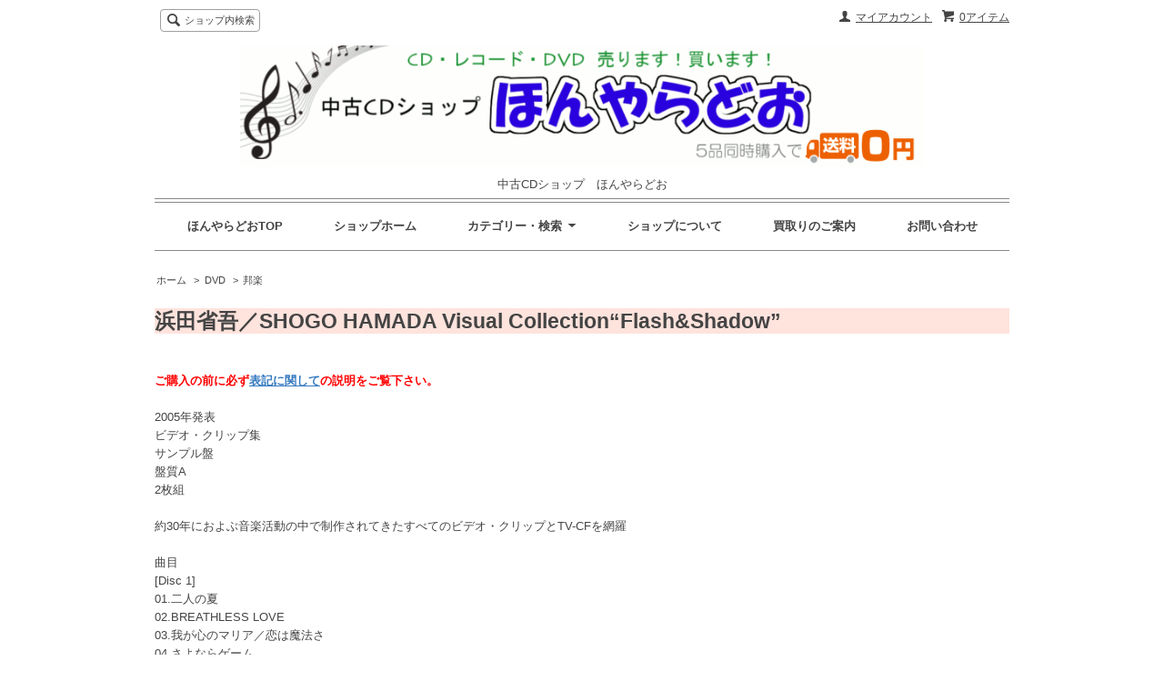

--- FILE ---
content_type: text/html; charset=EUC-JP
request_url: http://www.honyarado.biz/?pid=4521603
body_size: 9046
content:
<!DOCTYPE html PUBLIC "-//W3C//DTD XHTML 1.0 Transitional//EN" "http://www.w3.org/TR/xhtml1/DTD/xhtml1-transitional.dtd">
<html xmlns:og="http://ogp.me/ns#" xmlns:fb="http://www.facebook.com/2008/fbml" xmlns:mixi="http://mixi-platform.com/ns#" xmlns="http://www.w3.org/1999/xhtml" xml:lang="ja" lang="ja" dir="ltr">
<head>
<meta http-equiv="content-type" content="text/html; charset=euc-jp" />
<meta http-equiv="X-UA-Compatible" content="IE=edge,chrome=1" />
<title>浜田省吾／SHOGO HAMADA Visual Collection“Flash&amp;Shadow” - 中古CDショップ　ほんやらどお</title>
<meta name="Keywords" content="浜田省吾／SHOGO HAMADA Visual Collection“Flash&amp;Shadow”,CD,中古,ほんやらどう,CDショップ,サンプル,見本盤,プロモ,貴重盤,ロック,ジャズ,廃盤,初回盤,紙ジャケット,通信販売" />
<meta name="Description" content="中古CDショップ【ほんやらどお】は廃盤,貴重盤,プロモーション盤,サンプル盤の在庫が豊富です。CD,DVD,レコードの通信販売と買取をしています。" />
<meta name="Author" content="酒井善明" />
<meta name="Copyright" content="中古CDショップ　ほんやらどお" />
<meta http-equiv="content-style-type" content="text/css" />
<meta http-equiv="content-script-type" content="text/javascript" />
<link rel="stylesheet" href="https://img04.shop-pro.jp/PA01014/253/css/4/index.css?cmsp_timestamp=20200118081950" type="text/css" />
<link rel="stylesheet" href="https://img04.shop-pro.jp/PA01014/253/css/4/product.css?cmsp_timestamp=20200118081950" type="text/css" />

<link rel="alternate" type="application/rss+xml" title="rss" href="http://www.honyarado.biz/?mode=rss" />
<link rel="alternate" media="handheld" type="text/html" href="http://www.honyarado.biz/?prid=4521603" />
<script type="text/javascript" src="//ajax.googleapis.com/ajax/libs/jquery/1.7.2/jquery.min.js" ></script>
<meta property="og:title" content="浜田省吾／SHOGO HAMADA Visual Collection“Flash&amp;Shadow” - 中古CDショップ　ほんやらどお" />
<meta property="og:description" content="中古CDショップ【ほんやらどお】は廃盤,貴重盤,プロモーション盤,サンプル盤の在庫が豊富です。CD,DVD,レコードの通信販売と買取をしています。" />
<meta property="og:url" content="http://www.honyarado.biz?pid=4521603" />
<meta property="og:site_name" content="中古CDショップ　ほんやらどお" />
<script type="text/javascript">

  var _gaq = _gaq || [];
  _gaq.push(['_setAccount', 'UA-1093549-4']);
  _gaq.push(['_setDomainName', 'honyarado.biz']);
  _gaq.push(['_setAllowLinker', true]);
  _gaq.push(['_trackPageview']);

  (function() {
    var ga = document.createElement('script'); ga.type = 'text/javascript'; ga.async = true;
    ga.src = ('https:' == document.location.protocol ? 'https://ssl' : 'http://www') + '.google-analytics.com/ga.js';
    var s = document.getElementsByTagName('script')[0]; s.parentNode.insertBefore(ga, s);
  })();

</script>
<script>
  var Colorme = {"page":"product","shop":{"account_id":"PA01014253","title":"\u4e2d\u53e4CD\u30b7\u30e7\u30c3\u30d7\u3000\u307b\u3093\u3084\u3089\u3069\u304a"},"basket":{"total_price":0,"items":[]},"customer":{"id":null},"inventory_control":"product","product":{"shop_uid":"PA01014253","id":4521603,"name":"\u6d5c\u7530\u7701\u543e\uff0fSHOGO HAMADA Visual Collection\u201cFlash&Shadow\u201d","model_number":"SEBL 38\uff5e9","stock_num":0,"sales_price":4500,"sales_price_including_tax":4950,"variants":[],"category":{"id_big":84239,"id_small":1},"groups":[],"members_price":4500,"members_price_including_tax":4950}};

  (function() {
    function insertScriptTags() {
      var scriptTagDetails = [];
      var entry = document.getElementsByTagName('script')[0];

      scriptTagDetails.forEach(function(tagDetail) {
        var script = document.createElement('script');

        script.type = 'text/javascript';
        script.src = tagDetail.src;
        script.async = true;

        if( tagDetail.integrity ) {
          script.integrity = tagDetail.integrity;
          script.setAttribute('crossorigin', 'anonymous');
        }

        entry.parentNode.insertBefore(script, entry);
      })
    }

    window.addEventListener('load', insertScriptTags, false);
  })();
</script>
<script async src="https://zen.one/analytics.js"></script>
</head>
<body>
<meta name="colorme-acc-payload" content="?st=1&pt=10029&ut=4521603&at=PA01014253&v=20260120205722&re=&cn=bcd679baf57f1867d71be1c5fa497fe3" width="1" height="1" alt="" /><script>!function(){"use strict";Array.prototype.slice.call(document.getElementsByTagName("script")).filter((function(t){return t.src&&t.src.match(new RegExp("dist/acc-track.js$"))})).forEach((function(t){return document.body.removeChild(t)})),function t(c){var r=arguments.length>1&&void 0!==arguments[1]?arguments[1]:0;if(!(r>=c.length)){var e=document.createElement("script");e.onerror=function(){return t(c,r+1)},e.src="https://"+c[r]+"/dist/acc-track.js?rev=3",document.body.appendChild(e)}}(["acclog001.shop-pro.jp","acclog002.shop-pro.jp"])}();</script><script src="https://img.shop-pro.jp/tmpl_js/62/jquery.tile.js"></script>
<script src="https://img.shop-pro.jp/tmpl_js/62/jquery.masonry.min.js"></script>

<!--[if lt IE 9]>
<script type="text/javascript">
  $(function (){
    $('.layout_wrapper').addClass('ie_wrapper');
  });
</script>
<![endif]-->
<!--[if lt IE 8]>
<script type="text/javascript">
  $(function (){
    $('.icon').each(function () {
      $(this).addClass('ie');
      var classNames = $(this).attr('class').split(' ');
      var spanClassName;
      for (var i = 0; i < classNames.length; i++) {
        if (classNames[i].indexOf('icon_') >= 0 && classNames[i] != 'icon' ) {
          spanClassName = classNames[i];
          break;
        }
      }
      $(this).prepend('<span class="ie_icon ie_'+ spanClassName +'"></span>')
    });
  });
</script>
<![endif]-->

<div id="wrapper" class="layout_wrapper">

  
  <div id="header" class="layout_header">
    <div class="header_headline_nav clearfix">
      <div class="viewcart_btn header_btn">
                        <a href="https://honyarado.shop-pro.jp/cart/proxy/basket?shop_id=PA01014253&shop_domain=honyarado.biz" class="icon icon_viewcart">
          <span class="header_btn_txt">0アイテム</span>
        </a>
      </div>
      <ul class="header_member_nav">
                <li class="member_myaccount_btn header_btn">
          <a href="http://www.honyarado.biz/?mode=myaccount" class="icon icon_myaccount">
            マイアカウント
          </a>
        </li>
      </ul>
      <div class="prd_search_block">
        <div class="icon icon_search prd_search_form_btn header_btn">
          <span class="header_btn_txt">ショップ内検索</span>
        </div>
        <form action="http://www.honyarado.biz/" method="GET" class="prd_search_form">
          <input type="hidden" name="mode" value="srh" /><input type="hidden" name="sort" value="n" />
          <div class="clearfix">
            <input type="text" name="keyword" class="prd_search_keyword" />
            <input type="submit" class="prd_search_btn" value="検索" />
          </div>
          <div class="prd_search_optioncategory">カテゴリーで絞り込む</div>
          <select class="prd_search_select" name="cid">
            <option value="">カテゴリーを選択</option>
            <option value="467578,0">セール他</option><option value="84228,0">邦楽CD [J-POP]</option><option value="84229,0">ロック・ポップスCD [Rock,Pops]</option><option value="84230,0">ジャズ、フュージョンCD [Jazz,Fusion]</option><option value="84231,0">クラシック、ニューエイジ、イージー・リスニングCD [Classic,New Age]</option><option value="84232,0">ブラック・ミュージックCD [Black Music]</option><option value="1472192,0">クラブ・DJ・ダンス・エレクトロニカCD [Club,Electronica]</option><option value="84234,0">ワールド・ミュージックCD [World Music]</option><option value="84235,0">サウンドトラック、アニメCD、ホビー [Soundtrack,Animation,hobby]</option><option value="1018179,0">落語CD</option><option value="1142717,0">演歌・旧い歌謡曲CD</option><option value="84236,0">8cmシングルCD [3 inch CD]</option><option value="1579928,0">DVDオーディオ</option><option value="1653500,0">邦楽LPレコード [Japanese Vinyl Record]</option><option value="1653501,0">洋楽LPレコード [Rock,Pops Vinyl Record]</option><option value="84237,0">その他LPレコード [Other Vinyl Record]]</option><option value="1650634,0">邦楽 シングル・レコード [Japanese music Single Record ]</option><option value="84238,0">洋楽全般 シングル・レコード [Rock,Pops Single Record ]</option><option value="1656678,0">その他 シングルレ・コード [other single record]</option><option value="84239,0">DVD</option><option value="1018180,0">ブルーレイ [Blu-ray]</option><option value="84240,0">ビデオ(VHS) [Video Tape]</option><option value="84243,0">プロモーション盤 [Promotion Disc]</option><option value="1157608,0">音楽雑誌・書籍 [Magazine]</option><option value="2208661,0">他・メディア</option>          </select>
        </form>
      </div>
                </div>

    <div class="shop_name">
      <p><a href="./"><img src="https://img04.shop-pro.jp/PA01014/253/PA01014253.gif?cmsp_timestamp=20250502104438" alt="中古CDショップ　ほんやらどお" /></a></p>
      <h1 class="sp_hidden">中古CDショップ　ほんやらどお</h1>
    </div>
    <div class="header_global_nav">
      <ul class="header_nav_lst clearfix">
          <li class="header_nav_menu"><a href="http://www.honyarado.com/">ほんやらどおTOP</a></li>
        <li class="header_nav_menu"><a href="./">ショップホーム</a></li>
        <li class="header_nav_menu header_nav_menu_category">
          <span>カテゴリー・検索<img src="https://img.shop-pro.jp/tmpl_img/62/header_category_pulldown.png" /></span>
          <ul class="header_category_lst">
                          <li>
                <a href="http://www.honyarado.biz/?mode=cate&cbid=467578&csid=0&sort=n">セール他</a>
              </li>
                          <li>
                <a href="http://www.honyarado.biz/?mode=cate&cbid=84228&csid=0&sort=n">邦楽CD [J-POP]</a>
              </li>
                          <li>
                <a href="http://www.honyarado.biz/?mode=cate&cbid=84229&csid=0&sort=n">ロック・ポップスCD [Rock,Pops]</a>
              </li>
                          <li>
                <a href="http://www.honyarado.biz/?mode=cate&cbid=84230&csid=0&sort=n">ジャズ、フュージョンCD [Jazz,Fusion]</a>
              </li>
                          <li>
                <a href="http://www.honyarado.biz/?mode=cate&cbid=84231&csid=0&sort=n">クラシック、ニューエイジ、イージー・リスニングCD [Classic,New Age]</a>
              </li>
                          <li>
                <a href="http://www.honyarado.biz/?mode=cate&cbid=84232&csid=0&sort=n">ブラック・ミュージックCD [Black Music]</a>
              </li>
                          <li>
                <a href="http://www.honyarado.biz/?mode=cate&cbid=1472192&csid=0&sort=n">クラブ・DJ・ダンス・エレクトロニカCD [Club,Electronica]</a>
              </li>
                          <li>
                <a href="http://www.honyarado.biz/?mode=cate&cbid=84234&csid=0&sort=n">ワールド・ミュージックCD [World Music]</a>
              </li>
                          <li>
                <a href="http://www.honyarado.biz/?mode=cate&cbid=84235&csid=0&sort=n">サウンドトラック、アニメCD、ホビー [Soundtrack,Animation,hobby]</a>
              </li>
                          <li>
                <a href="http://www.honyarado.biz/?mode=cate&cbid=1018179&csid=0&sort=n">落語CD</a>
              </li>
                          <li>
                <a href="http://www.honyarado.biz/?mode=cate&cbid=1142717&csid=0&sort=n">演歌・旧い歌謡曲CD</a>
              </li>
                          <li>
                <a href="http://www.honyarado.biz/?mode=cate&cbid=84236&csid=0&sort=n">8cmシングルCD [3 inch CD]</a>
              </li>
                          <li>
                <a href="http://www.honyarado.biz/?mode=cate&cbid=1579928&csid=0&sort=n">DVDオーディオ</a>
              </li>
                          <li>
                <a href="http://www.honyarado.biz/?mode=cate&cbid=1653500&csid=0&sort=n">邦楽LPレコード [Japanese Vinyl Record]</a>
              </li>
                          <li>
                <a href="http://www.honyarado.biz/?mode=cate&cbid=1653501&csid=0&sort=n">洋楽LPレコード [Rock,Pops Vinyl Record]</a>
              </li>
                          <li>
                <a href="http://www.honyarado.biz/?mode=cate&cbid=84237&csid=0&sort=n">その他LPレコード [Other Vinyl Record]]</a>
              </li>
                          <li>
                <a href="http://www.honyarado.biz/?mode=cate&cbid=1650634&csid=0&sort=n">邦楽 シングル・レコード [Japanese music Single Record ]</a>
              </li>
                          <li>
                <a href="http://www.honyarado.biz/?mode=cate&cbid=84238&csid=0&sort=n">洋楽全般 シングル・レコード [Rock,Pops Single Record ]</a>
              </li>
                          <li>
                <a href="http://www.honyarado.biz/?mode=cate&cbid=1656678&csid=0&sort=n">その他 シングルレ・コード [other single record]</a>
              </li>
                          <li>
                <a href="http://www.honyarado.biz/?mode=cate&cbid=84239&csid=0&sort=n">DVD</a>
              </li>
                          <li>
                <a href="http://www.honyarado.biz/?mode=cate&cbid=1018180&csid=0&sort=n">ブルーレイ [Blu-ray]</a>
              </li>
                          <li>
                <a href="http://www.honyarado.biz/?mode=cate&cbid=84240&csid=0&sort=n">ビデオ(VHS) [Video Tape]</a>
              </li>
                          <li>
                <a href="http://www.honyarado.biz/?mode=cate&cbid=84243&csid=0&sort=n">プロモーション盤 [Promotion Disc]</a>
              </li>
                          <li>
                <a href="http://www.honyarado.biz/?mode=cate&cbid=1157608&csid=0&sort=n">音楽雑誌・書籍 [Magazine]</a>
              </li>
                          <li>
                <a href="http://www.honyarado.biz/?mode=cate&cbid=2208661&csid=0&sort=n">他・メディア</a>
              </li>
                                  </ul>
        </li>
        <li class="header_nav_menu"><a href="http://www.honyarado.biz/?mode=sk">ショップについて</a></li>
        <li class="header_nav_menu"><a href="http://www.honyarado.com/kaitori/annai.html">買取りのご案内</a></li>
        <li class="header_nav_menu"><a href="https://honyarado.shop-pro.jp/customer/inquiries/new">お問い合わせ</a></li>
      </ul>
    </div>
  </div>
  


  
  <div id="container" class="layout_container">
    
<div class="topicpath_nav">
  <ul>
    <li><a href="./">ホーム</a></li>
          <li>&nbsp;&gt;&nbsp;<a href="?mode=cate&cbid=84239&csid=0&sort=n">DVD</a></li>
              <li>&nbsp;&gt;&nbsp;<a href="?mode=cate&cbid=84239&csid=1&sort=n">邦楽</a></li>
      </ul>
  </div>


<div class="container_section">
      <form name="product_form" method="post" action="https://honyarado.shop-pro.jp/cart/proxy/basket/items/add">
      <h2 class="ttl_h2dx">浜田省吾／SHOGO HAMADA Visual Collection“Flash&Shadow”</h2>

      
            

      
      <div class="product_exp container_section clearfix">

<p><font color="red"><b>ご購入の前に必ず<a href="http://honyarado.shop-pro.jp/?mode=f2" target="_blank">表記に関して</a>の説明をご覧下さい。</b></font></p><br>

        2005年発表<br />
ビデオ・クリップ集<br />
サンプル盤<br />
盤質A<br />
2枚組<br />
<br />
約30年におよぶ音楽活動の中で制作されてきたすべてのビデオ・クリップとTV-CFを網羅<br />
<br />
曲目<br />
[Disc 1]<br />
01.二人の夏 <br />
02.BREATHLESS LOVE <br />
03.我が心のマリア／恋は魔法さ <br />
04.さよならゲーム <br />
05.モノクロームの虹 <br />
06.LOVE HAS NO PRIDE <br />
07.…to be“Kissin'You” <br />
08.君の名を呼ぶ <br />
09.君に捧げるlove song <br />
10.光と影の季節 <br />
11.I am a father <br />
<br />
[Disc 2]<br />
01.傷だらけの欲望 <br />
02.初秋 <br />
03.とらわれの貧しい心で <br />
04.我が心のマリア <br />
05.Immigration <br />
06.さよならゲーム <br />
07.MIDNIGHT CAB <br />
08.MARIA“God's Little Helper” <br />
09.彼女 <br />
10.COMMERCIAL FILMS <br />
11.プログラムのダイジェスト <br />
12.全TOURの映像をMIXした作品 

      </div>
      

      <div class="product_info_block">
                
        <div class="product_spec_block">
          <table class="product_spec_table none_border_table">
                          <tr>
                <th>型番</th>
                <td>SEBL 38～9</td>
              </tr>
                                                              <tr>
                <th>在庫状況</th>
                <td>在庫0個　売り切れ</td>
              </tr>
                                                                                        <tr class="product_order_form">
                <th>購入数</th>
                <td>
                                                            <div class="product_soldout_msg">Soldout</div>
                                                      </td>
              </tr>
                      </table>
          
                    <div class="stock_error">
          </div>
        </div>

        <div class="product_info_lst container_section">
                    <ul>
                        <li class="icon icon_lst"><a href="http://www.honyarado.biz/?mode=sk#sk_info">特定商取引法に基づく表記（返品等）</a></li>
            <li class="icon icon_lst"><a href="mailto:?subject=%E3%80%90%E4%B8%AD%E5%8F%A4CD%E3%82%B7%E3%83%A7%E3%83%83%E3%83%97%E3%80%80%E3%81%BB%E3%82%93%E3%82%84%E3%82%89%E3%81%A9%E3%81%8A%E3%80%91%E3%81%AE%E3%80%8C%E6%B5%9C%E7%94%B0%E7%9C%81%E5%90%BE%EF%BC%8FSHOGO%20HAMADA%20Visual%20Collection%E2%80%9CFlash%26Shadow%E2%80%9D%E3%80%8D%E3%81%8C%E3%81%8A%E3%81%99%E3%81%99%E3%82%81%E3%81%A7%E3%81%99%EF%BC%81&body=%0D%0A%0D%0A%E2%96%A0%E5%95%86%E5%93%81%E3%80%8C%E6%B5%9C%E7%94%B0%E7%9C%81%E5%90%BE%EF%BC%8FSHOGO%20HAMADA%20Visual%20Collection%E2%80%9CFlash%26Shadow%E2%80%9D%E3%80%8D%E3%81%AEURL%0D%0Ahttp%3A%2F%2Fwww.honyarado.biz%2F%3Fpid%3D4521603%0D%0A%0D%0A%E2%96%A0%E3%82%B7%E3%83%A7%E3%83%83%E3%83%97%E3%81%AEURL%0Ahttp%3A%2F%2Fwww.honyarado.biz%2F">この商品を友達に教える</a></li>
            <li class="icon icon_lst"><a href="https://honyarado.shop-pro.jp/customer/products/4521603/inquiries/new">この商品について問い合わせる</a></li>
            <li class="icon icon_lst"><a href="http://www.honyarado.biz/?mode=cate&cbid=84239&csid=1&sort=n">買い物を続ける</a></li>
            <li class="icon icon_lst">海外への発送もしています</li>
          </ul>
          
          <ul class="social_share">
            <li>
              
              <a href="https://twitter.com/share" class="twitter-share-button" data-url="http://www.honyarado.biz/?pid=4521603" data-text="" data-lang="ja" >ツイート</a>
<script charset="utf-8">!function(d,s,id){var js,fjs=d.getElementsByTagName(s)[0],p=/^http:/.test(d.location)?'http':'https';if(!d.getElementById(id)){js=d.createElement(s);js.id=id;js.src=p+'://platform.twitter.com/widgets.js';fjs.parentNode.insertBefore(js,fjs);}}(document, 'script', 'twitter-wjs');</script>
              <div class="line-it-button" data-lang="ja" data-type="share-a" data-ver="3"
                         data-color="default" data-size="small" data-count="false" style="display: none;"></div>
                       <script src="https://www.line-website.com/social-plugins/js/thirdparty/loader.min.js" async="async" defer="defer"></script>
            </li>
                                                <li></li>
          </ul>
          
        </div>
      </div>

      
              
        <div class="together_block contents_section">
          <h2 class="ttl_h2">この商品を購入した人は、こんな商品も購入しています</h2>
          <div class="wrap_together">
            <ul class="prd_lst prd_lst_m clearfix">
                              <li class="prd_lst_unit prd_lst_unit_m">
                  <a href="?pid=2985000" class="prd_lst_link">
                                          <img src="https://img.shop-pro.jp/tmpl_img/62/prd_lst_noimage.png" class="prd_lst_img" alt="ジャングル大帝　進めレオ!" />
                                      </a>
                  <span class="prd_lst_name prd_lst_span">
                    <a href="?pid=2985000">ジャングル大帝　進めレオ!</a>
                  </span>
                </li>
                          </ul>
          </div>
        </div>
        
      
      <input type="hidden" name="user_hash" value="0b25ef18e82018fede6179a740ed6671"><input type="hidden" name="members_hash" value="0b25ef18e82018fede6179a740ed6671"><input type="hidden" name="shop_id" value="PA01014253"><input type="hidden" name="product_id" value="4521603"><input type="hidden" name="members_id" value=""><input type="hidden" name="back_url" value="http://www.honyarado.biz/?pid=4521603"><input type="hidden" name="reference_token" value="4db980a8723b420cb295f14c9d46b9c4"><input type="hidden" name="shop_domain" value="honyarado.biz">
    </form>
  </div>
<script type="text/javascript">
  function prd_img_size() {
    var img_size = $('.product_image_thumb li').width();
    $('.product_image_thumb img').css('maxHeight', img_size + 'px');
    $('.product_image_thumb li').css('height', img_size + 'px');
  }
  $(function () {
    prd_img_size();
    $('.product_image_thumb li').click(function () {
      $('.product_image_main img').attr('src', $('img', $(this)).attr('src'));
    });
    $('.product_init_num').change(function(){
      var txt  = $(this).val();
      var han = txt.replace(/[Ａ-Ｚａ-ｚ０-９]/g,function(s){return String.fromCharCode(s.charCodeAt(0)-0xFEE0)});
      $(this).val(han);
    });
  });
</script>  </div>
  


  
  <div id="footer" class="layout_footer">
    <div class="footer_nav clearfix">
                        <div class="category_lst footer_section footer_grid_item">
            <h2 class="ttl_h2 icon icon_category_lst"><span class="clearfix icon icon_down">カテゴリーから探す</span></h2>
            <ul class="footer_lst">
                        <li class="icon icon_lst">
              <a href="http://www.honyarado.biz/?mode=cate&cbid=467578&csid=0&sort=n">
                                セール他
              </a>
            </li>
                                      <li class="icon icon_lst">
              <a href="http://www.honyarado.biz/?mode=cate&cbid=84228&csid=0&sort=n">
                                邦楽CD [J-POP]
              </a>
            </li>
                                      <li class="icon icon_lst">
              <a href="http://www.honyarado.biz/?mode=cate&cbid=84229&csid=0&sort=n">
                                ロック・ポップスCD [Rock,Pops]
              </a>
            </li>
                                      <li class="icon icon_lst">
              <a href="http://www.honyarado.biz/?mode=cate&cbid=84230&csid=0&sort=n">
                                ジャズ、フュージョンCD [Jazz,Fusion]
              </a>
            </li>
                                      <li class="icon icon_lst">
              <a href="http://www.honyarado.biz/?mode=cate&cbid=84231&csid=0&sort=n">
                                クラシック、ニューエイジ、イージー・リスニングCD [Classic,New Age]
              </a>
            </li>
                                      <li class="icon icon_lst">
              <a href="http://www.honyarado.biz/?mode=cate&cbid=84232&csid=0&sort=n">
                                ブラック・ミュージックCD [Black Music]
              </a>
            </li>
                                      <li class="icon icon_lst">
              <a href="http://www.honyarado.biz/?mode=cate&cbid=1472192&csid=0&sort=n">
                                クラブ・DJ・ダンス・エレクトロニカCD [Club,Electronica]
              </a>
            </li>
                                      <li class="icon icon_lst">
              <a href="http://www.honyarado.biz/?mode=cate&cbid=84234&csid=0&sort=n">
                                ワールド・ミュージックCD [World Music]
              </a>
            </li>
                                      <li class="icon icon_lst">
              <a href="http://www.honyarado.biz/?mode=cate&cbid=84235&csid=0&sort=n">
                                サウンドトラック、アニメCD、ホビー [Soundtrack,Animation,hobby]
              </a>
            </li>
                                      <li class="icon icon_lst">
              <a href="http://www.honyarado.biz/?mode=cate&cbid=1018179&csid=0&sort=n">
                                落語CD
              </a>
            </li>
                                      <li class="icon icon_lst">
              <a href="http://www.honyarado.biz/?mode=cate&cbid=1142717&csid=0&sort=n">
                                演歌・旧い歌謡曲CD
              </a>
            </li>
                                      <li class="icon icon_lst">
              <a href="http://www.honyarado.biz/?mode=cate&cbid=84236&csid=0&sort=n">
                                8cmシングルCD [3 inch CD]
              </a>
            </li>
                                      <li class="icon icon_lst">
              <a href="http://www.honyarado.biz/?mode=cate&cbid=1579928&csid=0&sort=n">
                                DVDオーディオ
              </a>
            </li>
                                      <li class="icon icon_lst">
              <a href="http://www.honyarado.biz/?mode=cate&cbid=1653500&csid=0&sort=n">
                                邦楽LPレコード [Japanese Vinyl Record]
              </a>
            </li>
                                      <li class="icon icon_lst">
              <a href="http://www.honyarado.biz/?mode=cate&cbid=1653501&csid=0&sort=n">
                                洋楽LPレコード [Rock,Pops Vinyl Record]
              </a>
            </li>
                                      <li class="icon icon_lst">
              <a href="http://www.honyarado.biz/?mode=cate&cbid=84237&csid=0&sort=n">
                                その他LPレコード [Other Vinyl Record]]
              </a>
            </li>
                                      <li class="icon icon_lst">
              <a href="http://www.honyarado.biz/?mode=cate&cbid=1650634&csid=0&sort=n">
                                邦楽 シングル・レコード [Japanese music Single Record ]
              </a>
            </li>
                                      <li class="icon icon_lst">
              <a href="http://www.honyarado.biz/?mode=cate&cbid=84238&csid=0&sort=n">
                                洋楽全般 シングル・レコード [Rock,Pops Single Record ]
              </a>
            </li>
                                      <li class="icon icon_lst">
              <a href="http://www.honyarado.biz/?mode=cate&cbid=1656678&csid=0&sort=n">
                                その他 シングルレ・コード [other single record]
              </a>
            </li>
                                      <li class="icon icon_lst">
              <a href="http://www.honyarado.biz/?mode=cate&cbid=84239&csid=0&sort=n">
                                DVD
              </a>
            </li>
                                      <li class="icon icon_lst">
              <a href="http://www.honyarado.biz/?mode=cate&cbid=1018180&csid=0&sort=n">
                                ブルーレイ [Blu-ray]
              </a>
            </li>
                                      <li class="icon icon_lst">
              <a href="http://www.honyarado.biz/?mode=cate&cbid=84240&csid=0&sort=n">
                                ビデオ(VHS) [Video Tape]
              </a>
            </li>
                                      <li class="icon icon_lst">
              <a href="http://www.honyarado.biz/?mode=cate&cbid=84243&csid=0&sort=n">
                                プロモーション盤 [Promotion Disc]
              </a>
            </li>
                                      <li class="icon icon_lst">
              <a href="http://www.honyarado.biz/?mode=cate&cbid=1157608&csid=0&sort=n">
                                音楽雑誌・書籍 [Magazine]
              </a>
            </li>
                                      <li class="icon icon_lst">
              <a href="http://www.honyarado.biz/?mode=cate&cbid=2208661&csid=0&sort=n">
                                他・メディア
              </a>
            </li>
                        </ul>
          </div>
                                <!--
      <div class="category_lst footer_section footer_grid_item">
        <h2 class="ttl_h2 icon icon_category_lst"><span class="clearfix icon icon_down">これ以降の商品ジャンルはテンプレを編集する</span></h2>
        <ul class="footer_lst">
          <li class="icon icon_lst">
            <a href="#">999円以下</a>
          </li>
          <li class="icon icon_lst">
            <a href="#">1,000円～2,999円</a>
          </li>
          <li class="icon icon_lst">
            <a href="#">3,000円～4,999円</a>
          </li>
          <li class="icon icon_lst">
            <a href="#">5,000円～9,999円</a>
          </li>
          <li class="icon icon_lst">
            <a href="#">10,000円以上</a>
          </li>
        </ul>
      </div>
      -->
                </div>
		
    <div class="footer_nav">
              <div class="manager_info footer_section footer_grid_item clearfix">
          <h2 class="ttl_h2">ショップについて</h2>
                    <div class="manager_memo">
            <h3 class="ttl_h3">酒井善明</h3>
            <div class="text_block">
              Facebookページもあります！<br>
<br>
Blog <a href="http://imano.blog44.fc2.com/" target="_blank">マニアの巣</a><br>
facebook <a href="https://www.facebook.com/%E4%B8%AD%E5%8F%A4cd%E3%82%B7%E3%83%A7%E3%83%83%E3%83%97-%E3%81%BB%E3%82%93%E3%82%84%E3%82%89%E3%81%A9%E3%81%8A-847495741988345/" target="_blank">ほんやらどおのfacebookページ</a><br>
            </div>
          </div>
        </div>
            <div class="pages_lst footer_section footer_grid_item">
        <ul class="footer_lst">
          <li class="icon icon_lst">
            <a href="./">ショップホーム</a>
          </li>
          <li class="icon icon_lst">
            <a href="https://honyarado.shop-pro.jp/customer/inquiries/new">お問い合わせ</a>
          </li>
          <li class="icon icon_lst">
            <a href="http://www.honyarado.biz/?mode=sk#payment">お支払い方法について</a>
          </li>
          <li class="icon icon_lst">
            <a href="http://www.honyarado.biz/?mode=sk#delivery">配送方法・送料について</a>
          </li>
                                              <li class="icon icon_lst">
                <a href="http://www.honyarado.biz/?mode=f2">表記に関して</a>
              </li>
                          <li class="icon icon_lst">
                <a href="http://www.honyarado.biz/?mode=f3">ポイント・サービスの案内</a>
              </li>
                          <li class="icon icon_lst">
                <a href="http://www.honyarado.biz/?mode=f8">リンク集</a>
              </li>
                          <li class="icon icon_lst">
                <a href="http://www.honyarado.biz/?mode=f10">サイトマップ</a>
              </li>
                                            <li class="icon icon_lst"><a href="http://imano.blog44.fc2.com/">ショップブログ</a></li>
                    <li class="icon icon_lst">
            <a href="http://www.honyarado.biz/?mode=sk">特定商取引法に基づく表記</a>
          </li>
        </ul>
      </div>
      <div class="pages_lst footer_section footer_grid_item">
        <ul class="footer_lst">
          <li class="icon icon_lst">
            <a href="http://www.honyarado.biz/?mode=myaccount">マイアカウント</a>
          </li>
                    <li class="icon icon_lst">
            <a href="https://honyarado.shop-pro.jp/cart/proxy/basket?shop_id=PA01014253&shop_domain=honyarado.biz">カートを見る</a>
          </li>
          <li class="icon icon_lst">
            <a href="http://www.honyarado.biz/?mode=privacy">プライバシーポリシー</a>
          </li>
          <li class="icon icon_lst">
            <a href="http://www.honyarado.biz/?mode=rss">RSS</a>&nbsp;/&nbsp;<a href="http://www.honyarado.biz/?mode=atom">ATOM</a>
          </li>
        </ul>
      </div>
              <div class="footer_section footer_grid_item clearfix">
          <h2 class="ttl_h2">モバイルショップ</h2>
          <img src="https://img04.shop-pro.jp/PA01014/253/qrcode.jpg?cmsp_timestamp=20250502104438" />
        </div>
      
            <!--
      <div class="social_lst footer_section footer_grid_item">
        <ul>
          <li>
            <a href="#"><img src="//img.shop-pro.jp/tmpl_img/62/social_twitter_2x.png" /></a>
          </li>
          <li>
            <a href="#"><img src="//img.shop-pro.jp/tmpl_img/62/social_instergram_2x.png" /></a>
          </li>
          <li>
            <a href="#"><img src="//img.shop-pro.jp/tmpl_img/62/social_facebook_2x.png" /></a>
          </li>
        </ul>
      </div>
      -->
          </div>
    <address class="copyright">
      中古CDショップ　ほんやらどお　長野県松本市中央2-7-22　0263-35-3148
      <span class="powered"><a href="http://shop-pro.jp" target="_blank">Powered&nbsp;<img src="https://img.shop-pro.jp/tmpl_img/62/powered.png" alt="カラーミーショップ" /></a></span>
    </address>
  </div>
  
</div>
<script>
$(function () {
  $('.footer_nav').imagesLoaded( function () {
    $('.footer_nav').masonry({
      itemSelector: '.footer_grid_item',
      "gutter": 0
    });
  });
  $('.prd_search_form_btn').click(function () {
    $('.prd_search_block').toggleClass('open');
    $('.prd_search_form').slideToggle();
  });
  $('.header_nav_menu_category span').click(function () {
    $('.header_category_lst').slideToggle('fast');
  });
  $(window).load(function () {
    $('.prd_lst_unit_s').tile();
    $('.prd_lst_unit_m').tile();
    $('.grp_lst_unit').tile();
  });
});
</script><script type="text/javascript" src="http://www.honyarado.biz/js/cart.js" ></script>
<script type="text/javascript" src="http://www.honyarado.biz/js/async_cart_in.js" ></script>
<script type="text/javascript" src="http://www.honyarado.biz/js/product_stock.js" ></script>
<script type="text/javascript" src="http://www.honyarado.biz/js/js.cookie.js" ></script>
<script type="text/javascript" src="http://www.honyarado.biz/js/favorite_button.js" ></script>
</body></html>